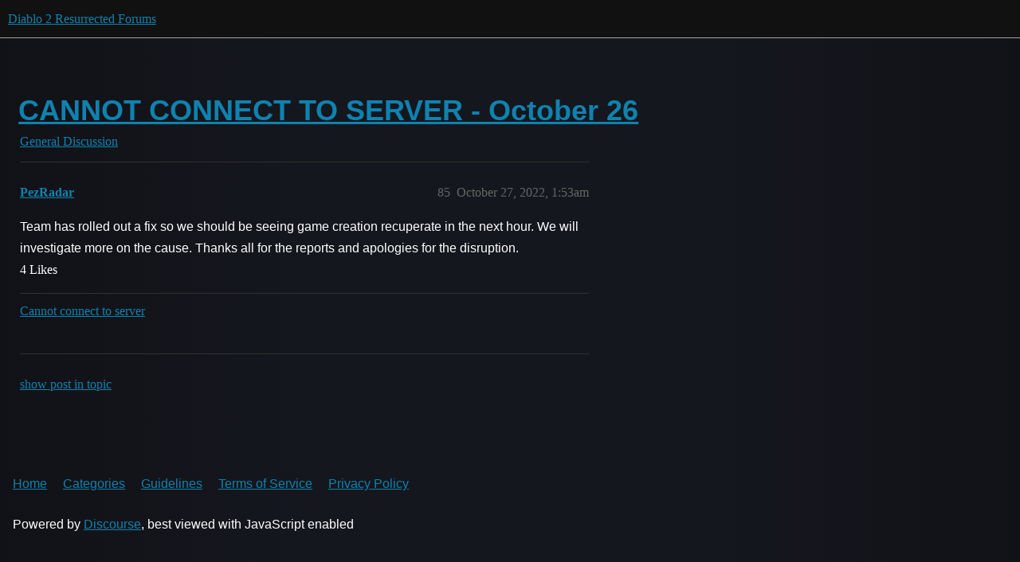

--- FILE ---
content_type: text/html; charset=utf-8
request_url: https://us.forums.blizzard.com/en/d2r/t/cannot-connect-to-server-october-26/147816/85
body_size: 2670
content:
<!DOCTYPE html>
<html lang="en">
  <head>
    <meta charset="utf-8">
    <title>CANNOT CONNECT TO SERVER - October 26 - #85 by PezRadar - General Discussion - Diablo 2 Resurrected Forums</title>
    <meta name="description" content="It’s been terrible all morning. 
“Creating a game” then “Cannot connect to server”. 
Is it just me?">
    <meta name="generator" content="Discourse 3.5.2 - https://github.com/discourse/discourse version 47399adbd4bb44cf4df8a1ae376c83d527378c0a">
<link rel="icon" type="image/png" href="https://d23qf06rtmu2hm.cloudfront.net/optimized/1X/c389b165eb88e76519b34b5ebf53bb098e980b68_2_32x32.png">
<link rel="apple-touch-icon" type="image/png" href="https://d23qf06rtmu2hm.cloudfront.net/optimized/1X/c389b165eb88e76519b34b5ebf53bb098e980b68_2_180x180.png">
<meta name="theme-color" media="all" content="#111111">

<meta name="color-scheme" content="dark">

<meta name="viewport" content="width=device-width, initial-scale=1.0, minimum-scale=1.0, viewport-fit=cover">
<meta name="discourse-base-uri" content="/en/d2r">
<link rel="canonical" href="https://us.forums.blizzard.com/en/d2r/t/cannot-connect-to-server-october-26/147816?page=5" />

<link rel="search" type="application/opensearchdescription+xml" href="https://us.forums.blizzard.com/en/d2r/opensearch.xml" title="Diablo 2 Resurrected Forums Search">

    <link href="https://d3dahzu2lsl1uh.cloudfront.net/en/d2r/stylesheets/color_definitions_blizzard_4_3_02991b4f95698b2214bf262d16648ebddc83a050.css?__ws=us.forums.blizzard.com" media="all" rel="stylesheet" class="light-scheme" data-scheme-id="4"/>

<link href="https://d3dahzu2lsl1uh.cloudfront.net/en/d2r/stylesheets/common_4e990d1dd595f3e87c4dd49dec60f1139f624ef4.css?__ws=us.forums.blizzard.com" media="all" rel="stylesheet" data-target="common"  />

  <link href="https://d3dahzu2lsl1uh.cloudfront.net/en/d2r/stylesheets/desktop_4e990d1dd595f3e87c4dd49dec60f1139f624ef4.css?__ws=us.forums.blizzard.com" media="all" rel="stylesheet" data-target="desktop"  />



    <link href="https://d3dahzu2lsl1uh.cloudfront.net/en/d2r/stylesheets/checklist_4e990d1dd595f3e87c4dd49dec60f1139f624ef4.css?__ws=us.forums.blizzard.com" media="all" rel="stylesheet" data-target="checklist"  />
    <link href="https://d3dahzu2lsl1uh.cloudfront.net/en/d2r/stylesheets/discourse-akismet_4e990d1dd595f3e87c4dd49dec60f1139f624ef4.css?__ws=us.forums.blizzard.com" media="all" rel="stylesheet" data-target="discourse-akismet"  />
    <link href="https://d3dahzu2lsl1uh.cloudfront.net/en/d2r/stylesheets/discourse-assign_4e990d1dd595f3e87c4dd49dec60f1139f624ef4.css?__ws=us.forums.blizzard.com" media="all" rel="stylesheet" data-target="discourse-assign"  />
    <link href="https://d3dahzu2lsl1uh.cloudfront.net/en/d2r/stylesheets/discourse-characters-required_4e990d1dd595f3e87c4dd49dec60f1139f624ef4.css?__ws=us.forums.blizzard.com" media="all" rel="stylesheet" data-target="discourse-characters-required"  />
    <link href="https://d3dahzu2lsl1uh.cloudfront.net/en/d2r/stylesheets/discourse-details_4e990d1dd595f3e87c4dd49dec60f1139f624ef4.css?__ws=us.forums.blizzard.com" media="all" rel="stylesheet" data-target="discourse-details"  />
    <link href="https://d3dahzu2lsl1uh.cloudfront.net/en/d2r/stylesheets/discourse-group-tracker_4e990d1dd595f3e87c4dd49dec60f1139f624ef4.css?__ws=us.forums.blizzard.com" media="all" rel="stylesheet" data-target="discourse-group-tracker"  />
    <link href="https://d3dahzu2lsl1uh.cloudfront.net/en/d2r/stylesheets/discourse-lazy-videos_4e990d1dd595f3e87c4dd49dec60f1139f624ef4.css?__ws=us.forums.blizzard.com" media="all" rel="stylesheet" data-target="discourse-lazy-videos"  />
    <link href="https://d3dahzu2lsl1uh.cloudfront.net/en/d2r/stylesheets/discourse-local-dates_4e990d1dd595f3e87c4dd49dec60f1139f624ef4.css?__ws=us.forums.blizzard.com" media="all" rel="stylesheet" data-target="discourse-local-dates"  />
    <link href="https://d3dahzu2lsl1uh.cloudfront.net/en/d2r/stylesheets/discourse-presence_4e990d1dd595f3e87c4dd49dec60f1139f624ef4.css?__ws=us.forums.blizzard.com" media="all" rel="stylesheet" data-target="discourse-presence"  />
    <link href="https://d3dahzu2lsl1uh.cloudfront.net/en/d2r/stylesheets/discourse-sift_4e990d1dd595f3e87c4dd49dec60f1139f624ef4.css?__ws=us.forums.blizzard.com" media="all" rel="stylesheet" data-target="discourse-sift"  />
    <link href="https://d3dahzu2lsl1uh.cloudfront.net/en/d2r/stylesheets/discourse-solved_4e990d1dd595f3e87c4dd49dec60f1139f624ef4.css?__ws=us.forums.blizzard.com" media="all" rel="stylesheet" data-target="discourse-solved"  />
    <link href="https://d3dahzu2lsl1uh.cloudfront.net/en/d2r/stylesheets/discourse-templates_4e990d1dd595f3e87c4dd49dec60f1139f624ef4.css?__ws=us.forums.blizzard.com" media="all" rel="stylesheet" data-target="discourse-templates"  />
    <link href="https://d3dahzu2lsl1uh.cloudfront.net/en/d2r/stylesheets/discourse-tooltips_4e990d1dd595f3e87c4dd49dec60f1139f624ef4.css?__ws=us.forums.blizzard.com" media="all" rel="stylesheet" data-target="discourse-tooltips"  />
    <link href="https://d3dahzu2lsl1uh.cloudfront.net/en/d2r/stylesheets/discourse-topic-voting_4e990d1dd595f3e87c4dd49dec60f1139f624ef4.css?__ws=us.forums.blizzard.com" media="all" rel="stylesheet" data-target="discourse-topic-voting"  />
    <link href="https://d3dahzu2lsl1uh.cloudfront.net/en/d2r/stylesheets/discourse-user-notes_4e990d1dd595f3e87c4dd49dec60f1139f624ef4.css?__ws=us.forums.blizzard.com" media="all" rel="stylesheet" data-target="discourse-user-notes"  />
    <link href="https://d3dahzu2lsl1uh.cloudfront.net/en/d2r/stylesheets/footnote_4e990d1dd595f3e87c4dd49dec60f1139f624ef4.css?__ws=us.forums.blizzard.com" media="all" rel="stylesheet" data-target="footnote"  />
    <link href="https://d3dahzu2lsl1uh.cloudfront.net/en/d2r/stylesheets/hosted-site_4e990d1dd595f3e87c4dd49dec60f1139f624ef4.css?__ws=us.forums.blizzard.com" media="all" rel="stylesheet" data-target="hosted-site"  />
    <link href="https://d3dahzu2lsl1uh.cloudfront.net/en/d2r/stylesheets/poll_4e990d1dd595f3e87c4dd49dec60f1139f624ef4.css?__ws=us.forums.blizzard.com" media="all" rel="stylesheet" data-target="poll"  />
    <link href="https://d3dahzu2lsl1uh.cloudfront.net/en/d2r/stylesheets/spoiler-alert_4e990d1dd595f3e87c4dd49dec60f1139f624ef4.css?__ws=us.forums.blizzard.com" media="all" rel="stylesheet" data-target="spoiler-alert"  />
    <link href="https://d3dahzu2lsl1uh.cloudfront.net/en/d2r/stylesheets/discourse-topic-voting_desktop_4e990d1dd595f3e87c4dd49dec60f1139f624ef4.css?__ws=us.forums.blizzard.com" media="all" rel="stylesheet" data-target="discourse-topic-voting_desktop"  />
    <link href="https://d3dahzu2lsl1uh.cloudfront.net/en/d2r/stylesheets/poll_desktop_4e990d1dd595f3e87c4dd49dec60f1139f624ef4.css?__ws=us.forums.blizzard.com" media="all" rel="stylesheet" data-target="poll_desktop"  />

  <link href="https://d3dahzu2lsl1uh.cloudfront.net/en/d2r/stylesheets/common_theme_3_33932e0bf0bee9d85d60c25d77169b8d4ef5435a.css?__ws=us.forums.blizzard.com" media="all" rel="stylesheet" data-target="common_theme" data-theme-id="3" data-theme-name="blizzard"/>
    <link href="https://d3dahzu2lsl1uh.cloudfront.net/en/d2r/stylesheets/desktop_theme_3_ddd20215951e78db2fc849f70a85a711cdb46969.css?__ws=us.forums.blizzard.com" media="all" rel="stylesheet" data-target="desktop_theme" data-theme-id="3" data-theme-name="blizzard"/>

    
    
        <link rel="alternate nofollow" type="application/rss+xml" title="RSS feed of &#39;CANNOT CONNECT TO SERVER - October 26&#39;" href="https://us.forums.blizzard.com/en/d2r/t/cannot-connect-to-server-october-26/147816.rss" />
    <meta property="og:site_name" content="Diablo 2 Resurrected Forums" />
<meta property="og:type" content="website" />
<meta name="twitter:card" content="summary_large_image" />
<meta name="twitter:image" content="https://d23qf06rtmu2hm.cloudfront.net/original/1X/e0fff8567d43ec767387267b44045bee293f6ddd.jpeg" />
<meta property="og:image" content="https://d23qf06rtmu2hm.cloudfront.net/original/1X/836f8db35625cfd7ffdd6cfbfaa3f0c52f37e496.jpeg" />
<meta property="og:url" content="https://us.forums.blizzard.com/en/d2r/t/cannot-connect-to-server-october-26/147816/85" />
<meta name="twitter:url" content="https://us.forums.blizzard.com/en/d2r/t/cannot-connect-to-server-october-26/147816/85" />
<meta property="og:title" content="CANNOT CONNECT TO SERVER - October 26" />
<meta name="twitter:title" content="CANNOT CONNECT TO SERVER - October 26" />
<meta property="og:description" content="Team has rolled out a fix so we should be seeing game creation recuperate in the next hour. We will investigate more on the cause. Thanks all for the reports and apologies for the disruption." />
<meta name="twitter:description" content="Team has rolled out a fix so we should be seeing game creation recuperate in the next hour. We will investigate more on the cause. Thanks all for the reports and apologies for the disruption." />
<meta property="og:article:section" content="General Discussion" />
<meta property="og:article:section:color" content="0088CC" />
<meta property="article:published_time" content="2022-10-27T01:53:34+00:00" />
<meta property="og:ignore_canonical" content="true" />


    
  </head>
  <body class="crawler ">
    
    <header>
  <a href="/en/d2r/">Diablo 2 Resurrected Forums</a>
</header>

    <div id="main-outlet" class="wrap" role="main">
        <div id="topic-title">
    <h1>
      <a href="/en/d2r/t/cannot-connect-to-server-october-26/147816">CANNOT CONNECT TO SERVER - October 26</a>
    </h1>

      <div class="topic-category" itemscope itemtype="http://schema.org/BreadcrumbList">
          <span itemprop="itemListElement" itemscope itemtype="http://schema.org/ListItem">
            <a href="/en/d2r/c/general-discussion/6" class="badge-wrapper bullet" itemprop="item">
              <span class='badge-category-bg' style='background-color: #0088CC'></span>
              <span class='badge-category clear-badge'>
                <span class='category-name' itemprop='name'>General Discussion</span>
              </span>
            </a>
            <meta itemprop="position" content="1" />
          </span>
      </div>

  </div>

  

    <div itemscope itemtype='http://schema.org/DiscussionForumPosting'>
      <meta itemprop='headline' content='CANNOT CONNECT TO SERVER - October 26'>
      <link itemprop='url' href='https://us.forums.blizzard.com/en/d2r/t/cannot-connect-to-server-october-26/147816'>
      <meta itemprop='datePublished' content='2022-10-26T14:20:25Z'>
        <meta itemprop='articleSection' content='General Discussion'>
      <meta itemprop='keywords' content=''>
      <div itemprop='publisher' itemscope itemtype="http://schema.org/Organization">
        <meta itemprop='name' content='Diablo 2 Resurrected Forums'>
          <div itemprop='logo' itemscope itemtype="http://schema.org/ImageObject">
            <meta itemprop='url' content='https://d23qf06rtmu2hm.cloudfront.net/original/1X/47b0d6ccd6542985d871215bb0a99a73034d7c64.png'>
          </div>
      </div>

          <span itemprop='author' itemscope itemtype="http://schema.org/Person">
            <meta itemprop='name' content='Mortares-11872'>
            <link itemprop='url' rel='nofollow' href='https://us.forums.blizzard.com/en/d2r/u/Mortares-11872'>
          </span>
        <meta itemprop='text' content='It’s been terrible all morning. 
“Creating a game” then “Cannot connect to server”. 
Is it just me?'>

          <div id='post_85' itemprop='comment' itemscope itemtype='http://schema.org/Comment' class='topic-body crawler-post'>
            <div class='crawler-post-meta'>
              <span class="creator" itemprop="author" itemscope itemtype="http://schema.org/Person">
                <a itemprop="url" rel='nofollow' href='https://us.forums.blizzard.com/en/d2r/u/PezRadar'><span itemprop='name'>PezRadar</span></a>
                
              </span>



              <span class="crawler-post-infos">
                  <time itemprop='datePublished' datetime='2022-10-27T01:53:34Z' class='post-time'>
                    October 27, 2022,  1:53am
                  </time>
                  <meta itemprop='dateModified' content='2022-10-27T01:53:34Z'>
              <span itemprop='position'>85</span>
              </span>
            </div>
            <div class='post' itemprop='text'>
              <p>Team has rolled out a fix so we should be seeing game creation recuperate in the next hour. We will investigate more on the cause. Thanks all for the reports and apologies for the disruption.</p>
            </div>

            <div itemprop="interactionStatistic" itemscope itemtype="http://schema.org/InteractionCounter">
              <meta itemprop="interactionType" content="http://schema.org/LikeAction"/>
              <meta itemprop="userInteractionCount" content="4" />
              <span class='post-likes'>4 Likes</span>
            </div>

                <div class='crawler-linkback-list' itemscope itemtype='http://schema.org/ItemList'>
                      <div itemprop='itemListElement' itemscope itemtype='http://schema.org/ListItem'>
                        <a itemprop='url' href="https://us.forums.blizzard.com/en/d2r/t/cannot-connect-to-server/147813/49">Cannot connect to server</a>
                        <meta itemprop='position' content='1'>
                      </div>
                </div>
          </div>
    </div>

      <div role='navigation' itemscope itemtype='http://schema.org/SiteNavigationElement' class="topic-body crawler-post">
          <span itemprop='name'>
            <a itemprop="url" href="/en/d2r/t/cannot-connect-to-server-october-26/147816?page=5#post_85">show post in topic</a>
          </span>
      </div>

    




    </div>
    <footer class="container wrap">
  <nav class='crawler-nav'>
    <ul>
      <li itemscope itemtype='http://schema.org/SiteNavigationElement'>
        <span itemprop='name'>
          <a href='/en/d2r/' itemprop="url">Home </a>
        </span>
      </li>
      <li itemscope itemtype='http://schema.org/SiteNavigationElement'>
        <span itemprop='name'>
          <a href='/en/d2r/categories' itemprop="url">Categories </a>
        </span>
      </li>
      <li itemscope itemtype='http://schema.org/SiteNavigationElement'>
        <span itemprop='name'>
          <a href='/en/d2r/guidelines' itemprop="url">Guidelines </a>
        </span>
      </li>
        <li itemscope itemtype='http://schema.org/SiteNavigationElement'>
          <span itemprop='name'>
            <a href='/en/d2r/tos' itemprop="url">Terms of Service </a>
          </span>
        </li>
        <li itemscope itemtype='http://schema.org/SiteNavigationElement'>
          <span itemprop='name'>
            <a href='/en/d2r/privacy' itemprop="url">Privacy Policy </a>
          </span>
        </li>
    </ul>
  </nav>
  <p class='powered-by-link'>Powered by <a href="https://www.discourse.org">Discourse</a>, best viewed with JavaScript enabled</p>
</footer>

    
    
  </body>
  
</html>
